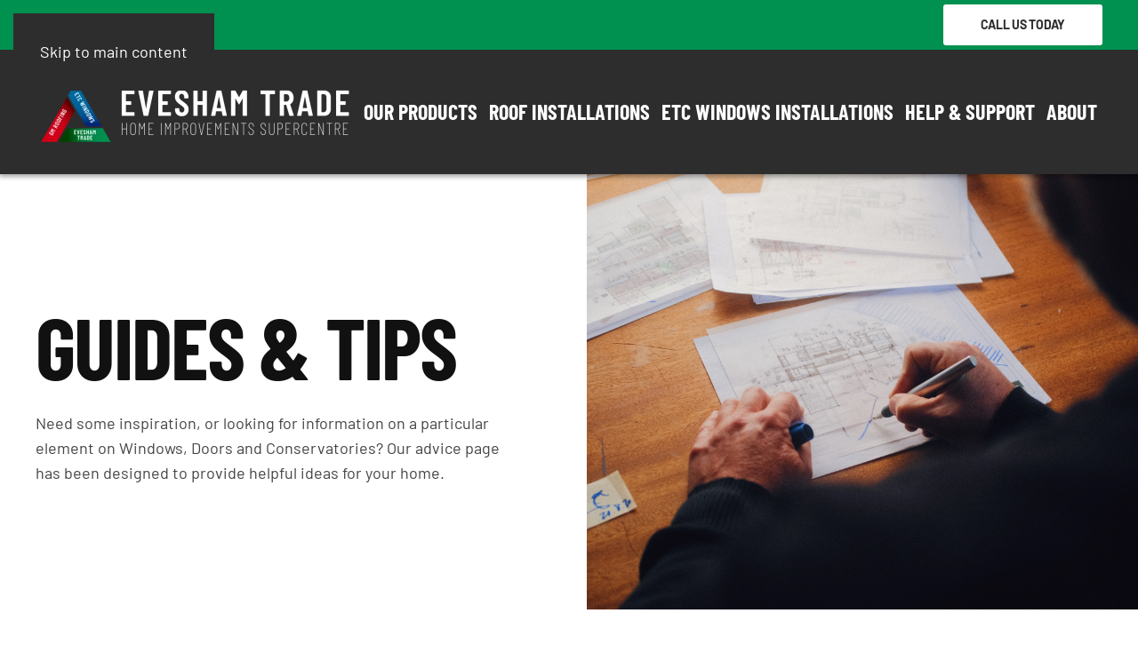

--- FILE ---
content_type: text/html; charset=utf-8
request_url: https://www.etc.team/guides-tips/
body_size: 12305
content:
<!DOCTYPE html>
<html lang="en-gb" dir="ltr">
    <head>
<script class="4SEO_analytics_rule_4" >
        (function(w,d,s,l,i){w[l]=w[l]||[];w[l].push({'gtm.start':new Date().getTime(),event:'gtm.js'});var f=d.getElementsByTagName(s)[0],j=d.createElement(s),dl=l!='dataLayer'?'&l='+l:'';j.async=true;j.src='https://www.googletagmanager.com/gtm.js?id='+i+dl;f.parentNode.insertBefore(j,f);})(window,document,'script','dataLayer','GTM-WZ3QPND');
</script>

        <meta name="viewport" content="width=device-width, initial-scale=1">
        <link rel="icon" href="/images/images/logo/favicon.png" sizes="any">
                <link rel="apple-touch-icon" href="/images/images/logo/apple-touch-icon.png">
        <meta charset="utf-8">
	<meta name="description" content="Need some inspiration, or looking for information on a particular element on Windows, Doors and Conservatories? Our advice page has been designed to provide helpful ideas for your home.">
	<meta name="generator" content="MYOB">
	<title>Guides &amp; Tips</title>
<link href="/media/vendor/joomla-custom-elements/css/joomla-alert.min.css?0.4.1" rel="stylesheet">
	<link href="/media/system/css/joomla-fontawesome.min.css?4.5.32" rel="preload" as="style" onload="this.onload=null;this.rel='stylesheet'">
	<link href="/templates/yootheme/css/theme.9.css?1767888796" rel="stylesheet">
<script type="application/json" class="joomla-script-options new">{"joomla.jtext":{"ERROR":"Error","MESSAGE":"Message","NOTICE":"Notice","WARNING":"Warning","JCLOSE":"Close","JOK":"OK","JOPEN":"Open"},"system.paths":{"root":"","rootFull":"https:\/\/www.etc.team\/","base":"","baseFull":"https:\/\/www.etc.team\/"},"csrf.token":"01322363074d496e331e22cebf7782ee","plg_system_schedulerunner":{"interval":300}}</script>
	<script src="/media/system/js/core.min.js?a3d8f8"></script>
	<script src="/media/system/js/messages.min.js?9a4811" type="module"></script>
	<script src="/media/plg_system_schedulerunner/js/run-schedule.min.js?229d3b" type="module"></script>
	<script src="/templates/yootheme/vendor/assets/uikit/dist/js/uikit.min.js?4.5.32"></script>
	<script src="/templates/yootheme/vendor/assets/uikit/dist/js/uikit-icons-framerate.min.js?4.5.32"></script>
	<script src="/templates/yootheme/js/theme.js?4.5.32"></script>
	<script>window.yootheme ||= {}; var $theme = yootheme.theme = {"i18n":{"close":{"label":"Close"},"totop":{"label":"Back to top"},"marker":{"label":"Open"},"navbarToggleIcon":{"label":"Open Menu"},"paginationPrevious":{"label":"Previous page"},"paginationNext":{"label":"Next Page"},"searchIcon":{"toggle":"Open Search","submit":"Submit Search"},"slider":{"next":"Next slide","previous":"Previous slide","slideX":"Slide %s","slideLabel":"%s of %s"},"slideshow":{"next":"Next slide","previous":"Previous slide","slideX":"Slide %s","slideLabel":"%s of %s"},"lightboxPanel":{"next":"Next slide","previous":"Previous slide","slideLabel":"%s of %s","close":"Close"}}};</script>
	<script data-preview="diff">UIkit.icon.add({"fa6-brands--x-twitter":"<svg xmlns=\"http:\/\/www.w3.org\/2000\/svg\" viewBox=\"0 0 512 512\" width=\"20\" height=\"20\"><path d=\"M389.2 48h70.6L305.6 224.2 487 464H345L233.7 318.6 106.5 464H35.8l164.9-188.5L26.8 48h145.6l100.5 132.9L389.2 48zm-24.8 373.8h39.1L151.1 88h-42l255.3 333.8z\"\/><\/svg>"})</script>
	<meta property="og:locale" content="en_GB" class="4SEO_ogp_tag">
	<meta property="og:url" content="https://www.etc.team/guides-tips/" class="4SEO_ogp_tag">
	<meta property="og:site_name" content="Evesham Trade Centre" class="4SEO_ogp_tag">
	<meta property="og:type" content="article" class="4SEO_ogp_tag">
	<meta property="og:title" content="Guides & Tips" class="4SEO_ogp_tag">
	<meta property="og:description" content="Need some inspiration, or looking for information on a particular element on Windows, Doors and Conservatories? Our advice page has been designed to provide helpful ideas for your home." class="4SEO_ogp_tag">
	<meta property="fb:app_id" content="966242223397117" class="4SEO_ogp_tag">
	<meta property="og:image" content="https://www.etc.team/templates/yootheme/cache/e9/guardian-roof-e93f307c.jpeg" class="4SEO_ogp_tag">
	<meta property="og:image:width" content="380" class="4SEO_ogp_tag">
	<meta property="og:image:height" content="255" class="4SEO_ogp_tag">
	<meta property="og:image:secure_url" content="https://www.etc.team/templates/yootheme/cache/e9/guardian-roof-e93f307c.jpeg" class="4SEO_ogp_tag">
	<meta name="twitter:card" content="summary" class="4SEO_tcards_tag">
	<meta name="twitter:url" content="https://www.etc.team/guides-tips/" class="4SEO_tcards_tag">
	<meta name="twitter:title" content="Guides & Tips" class="4SEO_tcards_tag">
	<meta name="twitter:description" content="Need some inspiration, or looking for information on a particular element on Windows, Doors and Conservatories? Our advice page has been designed to provide helpful ideas for your home." class="4SEO_tcards_tag">
	<meta name="twitter:image" content="https://www.etc.team/templates/yootheme/cache/e9/guardian-roof-e93f307c.jpeg" class="4SEO_tcards_tag">
	<link rel="canonical" href="https://www.etc.team/guides-tips/" class="4SEO_auto_canonical">

    
<!-- 4SEO: rule #2039 -->
<script>
(function() {
    // Function to extract gclid from URL and store it in localStorage
    function extractAndStoreGCLID() {
        var urlParams = new URLSearchParams(window.location.search);
        var gclid = urlParams.get('gclid');
        if (gclid) {
            localStorage.setItem('gclid', gclid);
        }
    }

    // Execute the function on script load
    extractAndStoreGCLID();
})();
</script>
<!-- /4SEO -->

<script class="4SEO_analytics_rule_113" >
    !function(f,b,e,v,n,t,s)
    {if(f.fbq)return;n=f.fbq=function(){n.callMethod?
        n.callMethod.apply(n,arguments):n.queue.push(arguments)};
        if(!f._fbq)f._fbq=n;n.push=n;n.loaded=!0;n.version='2.0';
        n.queue=[];t=b.createElement(e);t.async=!0;
        t.src=v;s=b.getElementsByTagName(e)[0];
        s.parentNode.insertBefore(t,s)}(window, document,'script',
        'https://connect.facebook.net/en_GB/fbevents.js');
    fbq('init', '1446670862405471');
    fbq('track', 'PageView');</script>
<noscript class="4SEO_analytics_rule_113"><img height="1" width="1" style="display:none" src="https://www.facebook.com/tr?id=1446670862405471&ev=PageView&noscript=1"/></noscript>

<script class="4SEO_analytics_rule_112" >
    !function(f,b,e,v,n,t,s)
    {if(f.fbq)return;n=f.fbq=function(){n.callMethod?
        n.callMethod.apply(n,arguments):n.queue.push(arguments)};
        if(!f._fbq)f._fbq=n;n.push=n;n.loaded=!0;n.version='2.0';
        n.queue=[];t=b.createElement(e);t.async=!0;
        t.src=v;s=b.getElementsByTagName(e)[0];
        s.parentNode.insertBefore(t,s)}(window, document,'script',
        'https://connect.facebook.net/en_GB/fbevents.js');
    fbq('init', '1350892069054713');
    fbq('track', 'PageView');</script>
<noscript class="4SEO_analytics_rule_112"><img height="1" width="1" style="display:none" src="https://www.facebook.com/tr?id=1350892069054713&ev=PageView&noscript=1"/></noscript>

<script class="4SEO_analytics_rule_111" >
    !function(f,b,e,v,n,t,s)
    {if(f.fbq)return;n=f.fbq=function(){n.callMethod?
        n.callMethod.apply(n,arguments):n.queue.push(arguments)};
        if(!f._fbq)f._fbq=n;n.push=n;n.loaded=!0;n.version='2.0';
        n.queue=[];t=b.createElement(e);t.async=!0;
        t.src=v;s=b.getElementsByTagName(e)[0];
        s.parentNode.insertBefore(t,s)}(window, document,'script',
        'https://connect.facebook.net/en_GB/fbevents.js');
    fbq('init', '612862357519001');
    fbq('track', 'PageView');</script>
<noscript class="4SEO_analytics_rule_111"><img height="1" width="1" style="display:none" src="https://www.facebook.com/tr?id=612862357519001&ev=PageView&noscript=1"/></noscript>
	<meta name="robots" content="max-snippet:-1, max-image-preview:large, max-video-preview:-1" class="4SEO_robots_tag">
	<script type="application/ld+json" class="4SEO_structured_data_breadcrumb">{
    "@context": "http://schema.org",
    "@type": "BreadcrumbList",
    "itemListElement": [
        {
            "@type": "listItem",
            "position": 1,
            "name": "Home",
            "item": "https://www.etc.team/"
        },
        {
            "@type": "listItem",
            "position": 2,
            "name": "Guides & Tips",
            "item": "https://www.etc.team/guides-tips/"
        }
    ]
}</script></head>
    <body class="">
<noscript class="4SEO_analytics_rule_4"><iframe src="https://www.googletagmanager.com/ns.html?id=GTM-WZ3QPND" height="0" width="0" style="display:none;visibility:hidden"></iframe></noscript>


        <div class="uk-hidden-visually uk-notification uk-notification-top-left uk-width-auto">
            <div class="uk-notification-message">
                <a href="#tm-main" class="uk-link-reset">Skip to main content</a>
            </div>
        </div>

        
        
        <div class="tm-page">

                        


<header class="tm-header-mobile uk-hidden@m">


    
        <div class="uk-navbar-container">

            <div class="uk-container uk-container-expand">
                <nav class="uk-navbar" uk-navbar="{&quot;align&quot;:&quot;left&quot;,&quot;container&quot;:&quot;.tm-header-mobile&quot;,&quot;boundary&quot;:&quot;.tm-header-mobile .uk-navbar-container&quot;}">

                                        <div class="uk-navbar-left ">

                        
                                                    <a uk-toggle href="#tm-dialog-mobile" class="uk-navbar-toggle">

        
        <div uk-navbar-toggle-icon></div>

        
    </a>
                        
                        
                    </div>
                    
                                        <div class="uk-navbar-center">

                                                    <a href="https://www.etc.team/" aria-label="Back to home" class="uk-logo uk-navbar-item">
    <picture>
<source type="image/webp" srcset="/templates/yootheme/cache/06/logo-triangle-066d519f.webp 90w, /templates/yootheme/cache/04/logo-triangle-041fea4d.webp 180w" sizes="(min-width: 90px) 90px">
<img alt="Evesham Trade Supercentre" loading="eager" src="/templates/yootheme/cache/f0/logo-triangle-f0a9faee.png" width="90" height="78">
</picture></a>
                        
                        
                    </div>
                    
                    
                </nav>
            </div>

        </div>

    



    
        <div id="tm-dialog-mobile" class="uk-modal uk-modal-full" uk-modal>
        <div class="uk-modal-dialog uk-flex">

                        <button class="uk-modal-close-full uk-close-large" type="button" uk-close uk-toggle="cls: uk-modal-close-full uk-close-large uk-modal-close-default; mode: media; media: @s"></button>
            
            <div class="uk-modal-body uk-padding-large uk-margin-auto uk-flex uk-flex-column uk-box-sizing-content uk-width-auto@s" uk-height-viewport uk-toggle="{&quot;cls&quot;:&quot;uk-padding-large&quot;,&quot;mode&quot;:&quot;media&quot;,&quot;media&quot;:&quot;@s&quot;}">

                                <div class="uk-margin-auto-vertical">
                    
<div class="uk-grid uk-child-width-1-1" uk-grid>    <div>
<div class="uk-panel" id="module-133">

    
    
<ul class="uk-nav uk-nav-default uk-nav-accordion" uk-nav="targets: &gt; .js-accordion">
    
	<li class="item-157 js-accordion uk-parent"><a href>Our Products <span uk-nav-parent-icon></span></a>
	<ul class="uk-nav-sub">

		<li class="item-952"><a href="/products/our-products">Our Trade Centres</a></li>
		<li class="item-953"><a href="/delivery">Delivery</a></li>
		<li class="item-954 uk-nav-divider"></li>
		<li class="item-227"><a href="/products/upvc-windows">Windows</a></li>
		<li class="item-426"><a href="/products/alu-space-internal-doors">Alu-Space Internal Doors</a></li>
		<li class="item-158"><a href="/products/upvc-doors">Doors</a></li>
		<li class="item-166"><a href="/products/planitherm-glazing">Glazing</a></li>
		<li class="item-175"><a href="/products/victorian-conservatories">Conservatories</a></li>
		<li class="item-121"><a href="/products/epdm-rubber-roofs">EPDM Ruber Roofing</a></li>
		<li class="item-182"><a href="/products/silicones">Ancillary Products</a></li>
		<li class="item-148"><a href="/products/fascias-guttering">Fascias &amp; Guttering</a></li>
		<li class="item-181"><a href="/products/guardian-roofs">Guardian Roofs</a></li>
		<li class="item-149"><a href="/products/skypod-velux">Skypod &amp; Velux</a></li>
		<li class="item-1007"><a href="/products/origin-doors/">Origin Doors</a></li>
		<li class="item-1008"><a href="/products/origin-windows/">Origin Windows</a></li></ul></li>
	<li class="item-749 js-accordion uk-parent"><a href>Roof Installations <span uk-nav-parent-icon></span></a>
	<ul class="uk-nav-sub">

		<li class="item-191"><a href="/gm-roofing">GM Roofing</a></li>
		<li class="item-750 uk-nav-divider"></li>
		<li class="item-221"><a href="/gm-roofing/epdm-rubber-roofs">EPDM Rubber Roofs</a></li>
		<li class="item-222"><a href="/gm-roofing/tiled-roofs">Tiled Roofs</a></li>
		<li class="item-224"><a href="/gm-roofing/skypod-velux">Skypod &amp; Velux</a></li>
		<li class="item-226"><a href="/gm-roofing/traditional-roofing">Traditional Roofing</a></li>
		<li class="item-289"><a href="/gm-roofing/guardian-roofs">Guardian Roofs</a></li>
		<li class="item-730 uk-nav-divider"></li>
		<li class="item-225"><a href="/gm-roofing/remedial-roof-repairs">Remedial Roof Repairs</a></li>
		<li class="item-223"><a href="/gm-roofing/fascias-guttering">Fascias &amp; Guttering</a></li>
		<li class="item-916 uk-nav-divider"></li>
		<li class="item-915"><a href="/commercial-roofing">Commercial Roofing</a></li></ul></li>
	<li class="item-190 js-accordion uk-parent"><a href>ETC Windows Installations <span uk-nav-parent-icon></span></a>
	<ul class="uk-nav-sub">

		<li class="item-774"><a href="/etc-windows/">ETC Windows</a></li>
		<li class="item-776 uk-nav-divider"></li>
		<li class="item-120"><a href="/etc-windows/upvc-windows">Windows</a></li>
		<li class="item-196"><a href="/etc-windows/upvc-doors">Doors</a></li>
		<li class="item-204"><a href="/etc-windows/planitherm-glazing">Glazing</a></li>
		<li class="item-213"><a href="/etc-windows/victorian-conservatories">Conservatories</a></li>
		<li class="item-219"><a href="/gm-roofing/guardian-roofs">Guardian Roofs</a></li></ul></li>
	<li class="item-192 js-accordion uk-parent"><a href>Help &amp; Support <span uk-nav-parent-icon></span></a>
	<ul class="uk-nav-sub">

		<li class="item-193"><a href="/guides-tips/">Guides &amp; Tips</a></li>
		<li class="item-290"><a href="/order-forms">Order Forms</a></li>
		<li class="item-194"><a href="/faqs">FAQs</a></li>
		<li class="item-413"><a href="/recruitment">Recruitment</a></li>
		<li class="item-458"><a href="/giving-back/">Giving Back</a></li></ul></li>
	<li class="item-485 js-accordion uk-parent"><a href>About <span uk-nav-parent-icon></span></a>
	<ul class="uk-nav-sub">

		<li class="item-710"><a href="/portfolio/">Our Portfolio</a></li>
		<li class="item-264"><a href="/about">About</a></li>
		<li class="item-291"><a href="/partners/">Strategic Partners</a></li>
		<li class="item-540"><a href="/locations/">Locations</a></li>
		<li class="item-195"><a href="/contact">Contact</a></li>
		<li class="item-801"><a href="/accreditations/">Accreditations</a></li></ul></li></ul>

</div>
</div>    <div>
<div class="uk-panel" id="module-tm-4">

    
    <ul class="uk-grid uk-flex-inline uk-flex-middle uk-flex-nowrap uk-grid-small">                    <li><a href="https://www.facebook.com/tradesupercentre" class="uk-preserve-width uk-icon-link" rel="noreferrer" target="_blank"><span uk-icon="icon: facebook;"></span></a></li>
                    <li><a href="https://www.instagram.com/eveshamtradesupercentre/" class="uk-preserve-width uk-icon-link" rel="noreferrer" target="_blank"><span uk-icon="icon: instagram;"></span></a></li>
                    <li><a href="https://www.linkedin.com/company/evesham-trade-centre/" class="uk-preserve-width uk-icon-link" rel="noreferrer" target="_blank"><span uk-icon="icon: linkedin;"></span></a></li>
                    <li><a href="https://twitter.com/EveshamTrade" class="uk-preserve-width uk-icon-link" rel="noreferrer" target="_blank"><span uk-icon="icon: twitter;"></span></a></li>
            </ul>
</div>
</div></div>
                </div>
                
                
            </div>

        </div>
    </div>
    
    

</header>


<div class="tm-toolbar tm-toolbar-default uk-visible@m">
    <div class="uk-container uk-flex uk-flex-middle uk-container-expand">

                <div>
            <div class="uk-grid-medium uk-child-width-auto uk-flex-middle" uk-grid="margin: uk-margin-small-top">

                                <div>
<div class="uk-panel" id="module-tm-3">

    
    <ul class="uk-grid uk-flex-inline uk-flex-middle uk-flex-nowrap uk-grid-small">                    <li><a href="https://www.facebook.com/tradesupercentre" class="uk-preserve-width uk-icon-link" rel="noreferrer" target="_blank"><span uk-icon="icon: facebook;"></span></a></li>
                    <li><a href="https://www.instagram.com/eveshamtradesupercentre/" class="uk-preserve-width uk-icon-link" rel="noreferrer" target="_blank"><span uk-icon="icon: instagram;"></span></a></li>
                    <li><a href="https://www.linkedin.com/company/evesham-trade-centre/" class="uk-preserve-width uk-icon-link" rel="noreferrer" target="_blank"><span uk-icon="icon: linkedin;"></span></a></li>
                    <li><a href="https://twitter.com/EveshamTrade" class="uk-preserve-width uk-icon-link" rel="noreferrer" target="_blank"><span uk-icon="icon: fa6-brands--x-twitter;"></span></a></li>
            </ul>
</div>
</div>
                
                
            </div>
        </div>
        
                <div class="uk-margin-auto-left">
            <div class="uk-grid-medium uk-child-width-auto uk-flex-middle" uk-grid="margin: uk-margin-small-top">
                <div>
<div class="uk-panel" id="module-menu-toolbar-right">

    
    
<ul class="uk-subnav" uk-dropnav="{&quot;boundary&quot;:&quot;false&quot;,&quot;container&quot;:&quot;body&quot;}">
    
	<li class="item-292"><a href="/contact" class="uk-button uk-button-secondary ww-toolbar-button">Call Us Today</a></li></ul>

</div>
</div>
            </div>
        </div>
        
    </div>
</div>

<header class="tm-header uk-visible@m">



    
        <div class="uk-navbar-container">

            <div class="uk-container uk-container-expand">
                <nav class="uk-navbar uk-navbar-justify" uk-navbar="{&quot;align&quot;:&quot;left&quot;,&quot;container&quot;:&quot;.tm-header&quot;,&quot;boundary&quot;:&quot;.tm-header .uk-navbar-container&quot;}">

                                        <div class="uk-navbar-left ">

                                                    <a href="https://www.etc.team/" aria-label="Back to home" class="uk-logo uk-navbar-item">
    <picture>
<source type="image/webp" srcset="/templates/yootheme/cache/f9/ETC-TEMPLOGO-WHITE-f9c4970c.webp 350w, /templates/yootheme/cache/e4/ETC-TEMPLOGO-WHITE-e4399dc7.webp 700w" sizes="(min-width: 350px) 350px">
<img alt="Evesham Trade Supercentre" loading="eager" src="/templates/yootheme/cache/98/ETC-TEMPLOGO-WHITE-98c45fbc.png" width="350" height="68">
</picture></a>
                        
                                                    
<ul class="uk-navbar-nav" id="module-1">
    
	<li class="item-157 uk-parent"><a role="button">Our Products</a>
	<div class="uk-drop uk-navbar-dropdown" mode="hover" pos="bottom-left" style="width: 800px;"><style class="uk-margin-remove-adjacent">#menu-item-157\#0{font-size: 22px; font-family: 'Barlow Condensed'; font-weight: 700; letter-spacing: -0.02em; color: white;}#menu-item-157\#0 .el-link:hover{color: #009050 !important;}#menu-item-157\#1{font-size: 22px; font-family: 'Barlow Condensed'; font-weight: 700; letter-spacing: -0.02em; color: white;}#menu-item-157\#1 .el-link:hover{color: #009050 !important;}#menu-item-157\#2 .el-title{font-size: 22px; font-family: 'Barlow Condensed'; font-weight: 700; letter-spacing: -0.02em; color: white;}#menu-item-157\#2:hover .el-title{color: #009050 !important;}#menu-item-157\#3 .el-title{font-size: 22px; font-family: 'Barlow Condensed'; font-weight: 700; letter-spacing: -0.02em; color: white;}#menu-item-157\#3:hover .el-title{color: #009050 !important;}#menu-item-157\#4 .el-link{font-size: 22px; font-family: 'Barlow Condensed'; font-weight: 700; letter-spacing: -0.02em; color: white;}#menu-item-157\#4 .el-link:hover{color: #009050 !important;}</style><div class="uk-grid tm-grid-expand uk-grid-divider uk-grid-margin" uk-grid>
<div class="uk-width-1-3@m">
    
        
            
            
            
                
                    
<div id="menu-item-157#0">        <a class="el-link uk-link-reset" href="https://www.etc.team/products/our-products">Our Trade Centres</a>    </div>
<div id="menu-item-157#1">        <a class="el-link uk-link-reset" href="/delivery">Delivery</a>    </div><hr>
<div class="uk-margin-small" id="menu-item-157#2">
        <a class="uk-display-block uk-panel uk-link-toggle" href="/products/origin-doors/">    
                <div class="uk-grid-column-small uk-flex-middle" uk-grid>        
                        <div class="uk-width-auto@m">            
                                

    
                <picture>
<source type="image/webp" srcset="/templates/yootheme/cache/b0/origin-logo-b04653ef.webp 47w, /templates/yootheme/cache/3b/origin-logo-3be23d46.webp 94w" sizes="(min-width: 47px) 47px">
<img src="/templates/yootheme/cache/38/origin-logo-38fce74a.png" width="47" height="22" alt loading="lazy" class="el-image">
</picture>        
        
    
                
                        </div>            
                        <div class="uk-width-expand uk-margin-remove-first-child">            
                
                
                    

        
                <div class="el-title uk-margin-top uk-margin-remove-bottom">                        Origin Doors                    </div>        
        
    
        
        
        
        
        

                
                
                        </div>            
                </div>        
        </a>    
</div>
<div class="uk-margin-small uk-margin-remove-top" id="menu-item-157#3">
        <a class="uk-display-block uk-panel uk-link-toggle" href="/products/origin-windows/">    
                <div class="uk-grid-column-small uk-flex-middle" uk-grid>        
                        <div class="uk-width-auto@m">            
                                

    
                <picture>
<source type="image/webp" srcset="/templates/yootheme/cache/b0/origin-logo-b04653ef.webp 47w, /templates/yootheme/cache/3b/origin-logo-3be23d46.webp 94w" sizes="(min-width: 47px) 47px">
<img src="/templates/yootheme/cache/38/origin-logo-38fce74a.png" width="47" height="22" alt loading="lazy" class="el-image">
</picture>        
        
    
                
                        </div>            
                        <div class="uk-width-expand uk-margin-remove-first-child">            
                
                
                    

        
                <div class="el-title uk-margin-top uk-margin-remove-bottom">                        Origin Windows                    </div>        
        
    
        
        
        
        
        

                
                
                        </div>            
                </div>        
        </a>    
</div>
                
            
        
    
</div>
<div class="uk-width-2-3@m">
    
        
            
            
            
                
                    
<ul class="uk-list uk-column-1-2@m" id="menu-item-157#4">
    
    
                <li class="el-item">            <div class="el-content uk-panel"><a href="/products/upvc-windows" class="el-link uk-margin-remove-last-child">Windows</a></div>        </li>                <li class="el-item">            <div class="el-content uk-panel"><a href="/products/alu-space-internal-doors" class="el-link uk-margin-remove-last-child">Alu-Space Internal Doors</a></div>        </li>                <li class="el-item">            <div class="el-content uk-panel"><a href="/products/upvc-doors" class="el-link uk-margin-remove-last-child">Doors</a></div>        </li>                <li class="el-item">            <div class="el-content uk-panel"><a href="/products/planitherm-glazing" class="el-link uk-margin-remove-last-child">Glazing</a></div>        </li>                <li class="el-item">            <div class="el-content uk-panel"><a href="/products/victorian-conservatories" class="el-link uk-margin-remove-last-child">Conservatories</a></div>        </li>                <li class="el-item">            <div class="el-content uk-panel"><a href="/products/silicones" class="el-link uk-margin-remove-last-child">Ancillary Products</a></div>        </li>                <li class="el-item">            <div class="el-content uk-panel"><a href="/products/fascias-guttering" class="el-link uk-margin-remove-last-child">Fascias &amp; Guttering</a></div>        </li>                <li class="el-item">            <div class="el-content uk-panel"><a href="/products/guardian-roofs" class="el-link uk-margin-remove-last-child">Guardian Roofs</a></div>        </li>                <li class="el-item">            <div class="el-content uk-panel"><a href="/products/skypod-velux" class="el-link uk-margin-remove-last-child">Skypod &amp; Velux</a></div>        </li>        
    
    
</ul>
                
            
        
    
</div></div></div></li>
	<li class="item-749 uk-parent"><a role="button">Roof Installations</a>
	<div class="uk-drop uk-navbar-dropdown" mode="hover" pos="bottom-left"><div><ul class="uk-nav uk-navbar-dropdown-nav">

		<li class="item-191"><a href="/gm-roofing">GM Roofing</a></li>
		<li class="item-750 uk-nav-divider"></li>
		<li class="item-221"><a href="/gm-roofing/epdm-rubber-roofs">EPDM Rubber Roofs</a></li>
		<li class="item-222"><a href="/gm-roofing/tiled-roofs">Tiled Roofs</a></li>
		<li class="item-224"><a href="/gm-roofing/skypod-velux">Skypod &amp; Velux</a></li>
		<li class="item-226"><a href="/gm-roofing/traditional-roofing">Traditional Roofing</a></li>
		<li class="item-289"><a href="/gm-roofing/guardian-roofs">Guardian Roofs</a></li>
		<li class="item-730 uk-nav-divider"></li>
		<li class="item-225"><a href="/gm-roofing/remedial-roof-repairs">Remedial Roof Repairs</a></li>
		<li class="item-223"><a href="/gm-roofing/fascias-guttering">Fascias &amp; Guttering</a></li>
		<li class="item-916 uk-nav-divider"></li>
		<li class="item-915"><a href="/commercial-roofing">Commercial Roofing</a></li></ul></div></div></li>
	<li class="item-190 uk-parent"><a role="button">ETC Windows Installations</a>
	<div class="uk-drop uk-navbar-dropdown" mode="hover" pos="bottom-left"><div><ul class="uk-nav uk-navbar-dropdown-nav">

		<li class="item-774"><a href="/etc-windows/">ETC Windows</a></li>
		<li class="item-776 uk-nav-divider"></li>
		<li class="item-120"><a href="/etc-windows/upvc-windows">Windows</a></li>
		<li class="item-196"><a href="/etc-windows/upvc-doors">Doors</a></li>
		<li class="item-204"><a href="/etc-windows/planitherm-glazing">Glazing</a></li>
		<li class="item-213"><a href="/etc-windows/victorian-conservatories">Conservatories</a></li>
		<li class="item-219"><a href="/gm-roofing/guardian-roofs">Guardian Roofs</a></li></ul></div></div></li>
	<li class="item-192 uk-parent"><a role="button">Help &amp; Support</a>
	<div class="uk-drop uk-navbar-dropdown" mode="hover" pos="bottom-left"><div><ul class="uk-nav uk-navbar-dropdown-nav">

		<li class="item-193"><a href="/guides-tips/">Guides &amp; Tips</a></li>
		<li class="item-290"><a href="/order-forms">Order Forms</a></li>
		<li class="item-194"><a href="/faqs">FAQs</a></li>
		<li class="item-413"><a href="/recruitment">Recruitment</a></li>
		<li class="item-458"><a href="/giving-back/">Giving Back</a></li></ul></div></div></li>
	<li class="item-485 uk-parent"><a role="button">About</a>
	<div class="uk-drop uk-navbar-dropdown" mode="hover" pos="bottom-left"><div><ul class="uk-nav uk-navbar-dropdown-nav">

		<li class="item-710"><a href="/portfolio/">Our Portfolio</a></li>
		<li class="item-264"><a href="/about">About</a></li>
		<li class="item-291"><a href="/partners/">Strategic Partners</a></li>
		<li class="item-540"><a href="/locations/">Locations</a></li>
		<li class="item-195"><a href="/contact">Contact</a></li>
		<li class="item-801"><a href="/accreditations/">Accreditations</a></li></ul></div></div></li></ul>

                        
                                                    
                        
                    </div>
                    
                    
                    
                </nav>
            </div>

        </div>

    







</header>

            
            

            <main id="tm-main" >

                
                <div id="system-message-container" aria-live="polite"></div>

                <!-- Builder #template-AXpV2MQ1 -->
<div class="uk-section-default uk-section uk-padding-remove-vertical">
    
        
        
        
            
                
                    <div class="uk-grid tm-grid-expand uk-grid-margin" uk-grid>
<div class="uk-grid-item-match uk-width-1-2@m">
        <div class="uk-tile-default uk-tile  uk-tile-large">    
        
            
            
            
                
                    
<div class="uk-panel uk-margin-remove-first-child uk-margin uk-width-xlarge uk-margin-auto-left@m">
    
        
            
                
            
            
                                                
                
                    

        
                <h1 class="el-title uk-heading-large uk-margin-top uk-margin-remove-bottom">                        Guides & Tips                    </h1>        
        
    
        
        
                <div class="el-content uk-panel uk-margin-top"><p>Need some inspiration, or looking for information on a particular element on Windows, Doors and Conservatories? Our advice page has been designed to provide helpful ideas for your home.</p></div>        
        
        

                
                
            
        
    
</div>
                
            
        
        </div>    
</div>
<div class="uk-grid-item-match uk-width-1-2@m">
        <div class="uk-flex">    
                <div data-src="/images/yootheme/photo-1598368195835-91e67f80c9d7.jpg" data-sources="[{&quot;type&quot;:&quot;image\/webp&quot;,&quot;srcset&quot;:&quot;\/templates\/yootheme\/cache\/12\/photo-1598368195835-91e67f80c9d7-12a64294.webp 3996w&quot;,&quot;sizes&quot;:&quot;(max-aspect-ratio: 3996\/6000) 67vh&quot;}]" uk-img class="uk-background-norepeat uk-background-cover uk-background-center-center uk-background-image@m uk-tile uk-width-1-1 uk-padding-remove">        
            
            
            
                
                    
                
            
                </div>        
        </div>    
</div></div>
                
            
        
    
</div>
<div class="uk-section-default uk-section">
    
        
        
        
            
                                <div class="uk-container">                
                    <div class="uk-grid tm-grid-expand uk-child-width-1-1 uk-grid-margin">
<div class="uk-width-1-1">
    
        
            
            
            
                
                    
<div class="uk-text-center">
    <ul class="uk-margin-remove-bottom uk-subnav  uk-subnav-divider uk-flex-center" uk-margin>        <li class="el-item ">
    <a class="el-link" href="/guides-tips/">All</a></li>
        <li class="el-item ">
    <a class="el-link" href="/guides-tips/conservatories">Conservatories</a></li>
        <li class="el-item ">
    <a class="el-link" href="/guides-tips/doors">Doors</a></li>
        <li class="el-item ">
    <a class="el-link" href="/guides-tips/glazing">Glazing</a></li>
        <li class="el-item ">
    <a class="el-link" href="/guides-tips/roofing">Roofing</a></li>
        <li class="el-item ">
    <a class="el-link" href="/guides-tips/windows">Windows</a></li>
        </ul>
</div>
<div class="uk-margin-large">
    
        <div class="uk-grid uk-child-width-1-1 uk-child-width-1-2@s uk-child-width-1-3@m uk-grid-column-medium uk-grid-match" uk-grid>                <div>
<div class="el-item uk-card uk-card-default uk-card-small">
    
        
            
                
            
            
                                <div class="uk-card-media-top"><a href="/guides-tips/guardian-roofing-explained">

        <div class="uk-inline-clip uk-transition-toggle">    
                <picture>
<source type="image/webp" srcset="/templates/yootheme/cache/a0/guardian-roof-a0682d43.webp 380w, /templates/yootheme/cache/89/guardian-roof-89de23f7.webp 760w" sizes="(min-width: 380px) 380px">
<img src="/templates/yootheme/cache/e9/guardian-roof-e93f307c.jpeg" width="380" height="255" alt loading="lazy" class="el-image uk-transition-scale-down uk-transition-opaque">
</picture>        
        
        </div>    
</a></div>                
                                <div class="uk-card-body uk-margin-remove-first-child">                
                    

                <div class="el-meta uk-h6 uk-text-primary uk-margin-top uk-margin-remove-bottom">19th December 2025</div>        
                <h2 class="el-title uk-h4 uk-link-reset uk-margin-small-top uk-margin-remove-bottom">                        <a href="/guides-tips/guardian-roofing-explained">Guardian Roofing Explained</a>                    </h2>        
        
    
        
        
        
        
        

                                </div>                
                
            
        
    
</div></div>
                <div>
<div class="el-item uk-card uk-card-default uk-card-small">
    
        
            
                
            
            
                                <div class="uk-card-media-top"><a href="/guides-tips/epdm-rubber-roofing-benefits">

        <div class="uk-inline-clip uk-transition-toggle">    
                <picture>
<source type="image/webp" srcset="/templates/yootheme/cache/e4/10-e483ca02.webp 380w, /templates/yootheme/cache/ca/10-cace7974.webp 450w" sizes="(min-width: 380px) 380px">
<img src="/templates/yootheme/cache/9c/10-9cc9dae8.jpeg" width="380" height="255" alt loading="lazy" class="el-image uk-transition-scale-down uk-transition-opaque">
</picture>        
        
        </div>    
</a></div>                
                                <div class="uk-card-body uk-margin-remove-first-child">                
                    

                <div class="el-meta uk-h6 uk-text-primary uk-margin-top uk-margin-remove-bottom">5th December 2025</div>        
                <h2 class="el-title uk-h4 uk-link-reset uk-margin-small-top uk-margin-remove-bottom">                        <a href="/guides-tips/epdm-rubber-roofing-benefits">EPDM Rubber Roofing Benefits</a>                    </h2>        
        
    
        
        
        
        
        

                                </div>                
                
            
        
    
</div></div>
                <div>
<div class="el-item uk-card uk-card-default uk-card-small">
    
        
            
                
            
            
                                <div class="uk-card-media-top"><a href="/guides-tips/commercial-use-of-aluminium-windows">

        <div class="uk-inline-clip uk-transition-toggle">    
                <picture>
<source type="image/webp" srcset="/templates/yootheme/cache/6b/eyram-ds-IrmysGezsLs-unsplash-optimized-6b7f144b.webp 380w, /templates/yootheme/cache/42/eyram-ds-IrmysGezsLs-unsplash-optimized-42c91aff.webp 760w" sizes="(min-width: 380px) 380px">
<img src="/templates/yootheme/cache/35/eyram-ds-IrmysGezsLs-unsplash-optimized-359f343b.jpeg" width="380" height="255" alt loading="lazy" class="el-image uk-transition-scale-down uk-transition-opaque">
</picture>        
        
        </div>    
</a></div>                
                                <div class="uk-card-body uk-margin-remove-first-child">                
                    

                <div class="el-meta uk-h6 uk-text-primary uk-margin-top uk-margin-remove-bottom">25th November 2025</div>        
                <h2 class="el-title uk-h4 uk-link-reset uk-margin-small-top uk-margin-remove-bottom">                        <a href="/guides-tips/commercial-use-of-aluminium-windows">Commercial Use of Aluminium Windows</a>                    </h2>        
        
    
        
        
        
        
        

                                </div>                
                
            
        
    
</div></div>
                <div>
<div class="el-item uk-card uk-card-default uk-card-small">
    
        
            
                
            
            
                                <div class="uk-card-media-top"><a href="/guides-tips/winter-maintenance-tips-for-exterior-doors">

        <div class="uk-inline-clip uk-transition-toggle">    
                <picture>
<source type="image/webp" srcset="/templates/yootheme/cache/b0/jez-timms-jsIqshJGQ_4-unsplash-optimized-b0b688c3.webp 380w, /templates/yootheme/cache/99/jez-timms-jsIqshJGQ_4-unsplash-optimized-99008677.webp 760w" sizes="(min-width: 380px) 380px">
<img src="/templates/yootheme/cache/52/jez-timms-jsIqshJGQ_4-unsplash-optimized-52065e26.jpeg" width="380" height="255" alt loading="lazy" class="el-image uk-transition-scale-down uk-transition-opaque">
</picture>        
        
        </div>    
</a></div>                
                                <div class="uk-card-body uk-margin-remove-first-child">                
                    

                <div class="el-meta uk-h6 uk-text-primary uk-margin-top uk-margin-remove-bottom">10th November 2025</div>        
                <h2 class="el-title uk-h4 uk-link-reset uk-margin-small-top uk-margin-remove-bottom">                        <a href="/guides-tips/winter-maintenance-tips-for-exterior-doors">Winter Maintenance Tips for Exterior Doors</a>                    </h2>        
        
    
        
        
        
        
        

                                </div>                
                
            
        
    
</div></div>
                <div>
<div class="el-item uk-card uk-card-default uk-card-small">
    
        
            
                
            
            
                                <div class="uk-card-media-top"><a href="/guides-tips/buying-guide-aluminium-windows-vs-wooden-windows">

        <div class="uk-inline-clip uk-transition-toggle">    
                <picture>
<source type="image/webp" srcset="/templates/yootheme/cache/47/pexels-jan-van-der-wolf-11680885-31471766-475a69cd.webp 380w, /templates/yootheme/cache/6e/pexels-jan-van-der-wolf-11680885-31471766-6eec6779.webp 760w" sizes="(min-width: 380px) 380px">
<img src="/templates/yootheme/cache/92/pexels-jan-van-der-wolf-11680885-31471766-92d1ecb3.jpeg" width="380" height="255" alt loading="lazy" class="el-image uk-transition-scale-down uk-transition-opaque">
</picture>        
        
        </div>    
</a></div>                
                                <div class="uk-card-body uk-margin-remove-first-child">                
                    

                <div class="el-meta uk-h6 uk-text-primary uk-margin-top uk-margin-remove-bottom">29th October 2025</div>        
                <h2 class="el-title uk-h4 uk-link-reset uk-margin-small-top uk-margin-remove-bottom">                        <a href="/guides-tips/buying-guide-aluminium-windows-vs-wooden-windows">Buying guide: Aluminium Windows vs Wooden Windows</a>                    </h2>        
        
    
        
        
        
        
        

                                </div>                
                
            
        
    
</div></div>
                <div>
<div class="el-item uk-card uk-card-default uk-card-small">
    
        
            
                
            
            
                                <div class="uk-card-media-top"><a href="/guides-tips/composite-door-installation">

        <div class="uk-inline-clip uk-transition-toggle">    
                <picture>
<source type="image/webp" srcset="/templates/yootheme/cache/4d/peter-boccia-vQVWSCx8lbQ-unsplash-4df13633.webp 380w, /templates/yootheme/cache/64/peter-boccia-vQVWSCx8lbQ-unsplash-64473887.webp 760w" sizes="(min-width: 380px) 380px">
<img src="/templates/yootheme/cache/2f/peter-boccia-vQVWSCx8lbQ-unsplash-2f1d1ff0.jpeg" width="380" height="255" alt loading="lazy" class="el-image uk-transition-scale-down uk-transition-opaque">
</picture>        
        
        </div>    
</a></div>                
                                <div class="uk-card-body uk-margin-remove-first-child">                
                    

                <div class="el-meta uk-h6 uk-text-primary uk-margin-top uk-margin-remove-bottom">8th October 2025</div>        
                <h2 class="el-title uk-h4 uk-link-reset uk-margin-small-top uk-margin-remove-bottom">                        <a href="/guides-tips/composite-door-installation">Composite Door Installation</a>                    </h2>        
        
    
        
        
        
        
        

                                </div>                
                
            
        
    
</div></div>
                <div>
<div class="el-item uk-card uk-card-default uk-card-small">
    
        
            
                
            
            
                                <div class="uk-card-media-top"><a href="/guides-tips/flat-roof-vs-pitched-roof">

        <div class="uk-inline-clip uk-transition-toggle">    
                <picture>
<source type="image/webp" srcset="/templates/yootheme/cache/96/moralis-tsai-11-biT2uvD0-unsplash-96039b8d.webp 380w, /templates/yootheme/cache/bf/moralis-tsai-11-biT2uvD0-unsplash-bfb59539.webp 760w" sizes="(min-width: 380px) 380px">
<img src="/templates/yootheme/cache/eb/moralis-tsai-11-biT2uvD0-unsplash-ebfb9968.jpeg" width="380" height="255" alt loading="lazy" class="el-image uk-transition-scale-down uk-transition-opaque">
</picture>        
        
        </div>    
</a></div>                
                                <div class="uk-card-body uk-margin-remove-first-child">                
                    

                <div class="el-meta uk-h6 uk-text-primary uk-margin-top uk-margin-remove-bottom">26th September 2025</div>        
                <h2 class="el-title uk-h4 uk-link-reset uk-margin-small-top uk-margin-remove-bottom">                        <a href="/guides-tips/flat-roof-vs-pitched-roof">Flat Roof vs Pitched Roof</a>                    </h2>        
        
    
        
        
        
        
        

                                </div>                
                
            
        
    
</div></div>
                <div>
<div class="el-item uk-card uk-card-default uk-card-small">
    
        
            
                
            
            
                                <div class="uk-card-media-top"><a href="/guides-tips/maintaining-aluminium-windows">

        <div class="uk-inline-clip uk-transition-toggle">    
                <picture>
<source type="image/webp" srcset="/templates/yootheme/cache/3d/alexander-tsang-Gi7W_mXTPGA-unsplash-3d6090c4.webp 380w, /templates/yootheme/cache/14/alexander-tsang-Gi7W_mXTPGA-unsplash-14d69e70.webp 760w" sizes="(min-width: 380px) 380px">
<img src="/templates/yootheme/cache/09/alexander-tsang-Gi7W_mXTPGA-unsplash-09cbbaab.jpeg" width="380" height="255" alt loading="lazy" class="el-image uk-transition-scale-down uk-transition-opaque">
</picture>        
        
        </div>    
</a></div>                
                                <div class="uk-card-body uk-margin-remove-first-child">                
                    

                <div class="el-meta uk-h6 uk-text-primary uk-margin-top uk-margin-remove-bottom">5th September 2025</div>        
                <h2 class="el-title uk-h4 uk-link-reset uk-margin-small-top uk-margin-remove-bottom">                        <a href="/guides-tips/maintaining-aluminium-windows">Maintaining Aluminium Windows</a>                    </h2>        
        
    
        
        
        
        
        

                                </div>                
                
            
        
    
</div></div>
                <div>
<div class="el-item uk-card uk-card-default uk-card-small">
    
        
            
                
            
            
                                <div class="uk-card-media-top"><a href="/guides-tips/commercial-roof-leak-repair-guide">

        <div class="uk-inline-clip uk-transition-toggle">    
                <picture>
<source type="image/webp" srcset="/templates/yootheme/cache/85/pexels-cristian-rojas-8853521-853d5c01.webp 380w, /templates/yootheme/cache/ac/pexels-cristian-rojas-8853521-ac8b52b5.webp 760w" sizes="(min-width: 380px) 380px">
<img src="/templates/yootheme/cache/59/pexels-cristian-rojas-8853521-5905d1b8.jpeg" width="380" height="255" alt loading="lazy" class="el-image uk-transition-scale-down uk-transition-opaque">
</picture>        
        
        </div>    
</a></div>                
                                <div class="uk-card-body uk-margin-remove-first-child">                
                    

                <div class="el-meta uk-h6 uk-text-primary uk-margin-top uk-margin-remove-bottom">22nd August 2025</div>        
                <h2 class="el-title uk-h4 uk-link-reset uk-margin-small-top uk-margin-remove-bottom">                        <a href="/guides-tips/commercial-roof-leak-repair-guide">Commercial Roof Leak Repair: Fast Diagnosis & Reliable Fixes</a>                    </h2>        
        
    
        
        
        
        
        

                                </div>                
                
            
        
    
</div></div>
                </div>
    
</div>
<nav aria-label="Pagination" class="uk-text-center">
    <ul class="uk-pagination uk-margin-remove-bottom uk-flex-center" uk-margin>
    
                                    <li class="uk-active"><span aria-current="page">1</span></li>
                                                <li>
                                            <a href="/guides-tips/page-2">2</a>
                                    </li>
                                                <li>
                                            <a href="/guides-tips/page-3">3</a>
                                    </li>
                                                <li>
                                            <a href="/guides-tips/page-4">4</a>
                                    </li>
                                                <li class="uk-disabled"><span>&hellip;</span></li>
                                                <li>
                                            <a href="/guides-tips/page-7">7</a>
                                    </li>
                                                <li>
                                            <a href="/guides-tips/page-2" aria-label="Next">
                            <span uk-pagination-next></span>
                        </a>
                                    </li>
                    
    
    </ul>
</nav>
                
            
        
    
</div></div>
                                </div>                
            
        
    
</div>

                
            </main>

            <div id="module-102" class="builder"><!-- Builder #module-102 -->
<div class="uk-section-secondary uk-section uk-padding-remove-vertical">
    
        
        
        
            
                
                    <div class="uk-grid tm-grid-expand uk-grid-collapse" uk-grid>
<div class="uk-grid-item-match uk-width-2-3@m">
        <div class="uk-tile-primary uk-preserve-color uk-tile uk-flex uk-flex-middle">    
        
            
            
                        <div class="uk-panel uk-width-1-1">            
                
                    
<div class="uk-panel uk-margin-remove-first-child uk-margin uk-width-xlarge uk-margin-auto">
    
        
            
                
            
            
                                                
                
                    

        
                <h3 class="el-title uk-h1 uk-margin-top uk-margin-remove-bottom">                        Guides & Tips                    </h3>        
        
    
        
        
                <div class="el-content uk-panel uk-text-lead uk-margin-top"><p><span>We aim to provide our customers with an answer to any question. We promise to respond to customer enquiries with honesty and integrity, even if we do not provide the anticipated response. We will always offer solutions and suggestions if we are unable to assist. </span></p></div>        
        
                <div class="uk-margin-top"><a href="/guides-tips/" class="el-link uk-button uk-button-secondary">Check out our Guides</a></div>        

                
                
            
        
    
</div>
                
                        </div>            
        
        </div>    
</div>
<div class="uk-grid-item-match uk-width-1-3@m">
        <div class="uk-flex">    
                <div data-src="/images/yootheme/photo-1581464647113-0196a7dc232b.jpg" data-sources="[{&quot;type&quot;:&quot;image\/webp&quot;,&quot;srcset&quot;:&quot;\/templates\/yootheme\/cache\/9b\/photo-1581464647113-0196a7dc232b-9b218893.webp 7952w&quot;,&quot;sizes&quot;:&quot;(max-aspect-ratio: 7952\/5304) 150vh&quot;}]" uk-img class="uk-background-norepeat uk-background-cover uk-background-center-center uk-background-image@m uk-tile uk-width-1-1">        
            
            
            
                
                    
                
            
                </div>        
        </div>    
</div></div>
                
            
        
    
</div></div>

                        <footer>
                <!-- Builder #footer -->
<div class="uk-section-secondary uk-section" uk-scrollspy="target: [uk-scrollspy-class]; cls: uk-animation-fade; delay: false;">
    
        
        
        
            
                                <div class="uk-container uk-container-xlarge">                
                    <div class="uk-grid tm-grid-expand uk-grid-row-large uk-grid-margin-large" uk-grid>
<div class="uk-width-1-2@s uk-width-1-5@m">
    
        
            
            
            
                
                    
<h3 class="uk-h6 uk-text-primary uk-text-left" uk-scrollspy-class>        Products    </h3>
<ul class="uk-list uk-text-left" uk-scrollspy-class>
    
    
                <li class="el-item">            <div class="el-content uk-panel"><a href="/products/upvc-windows" class="el-link uk-link-text uk-margin-remove-last-child">Windows</a></div>        </li>                <li class="el-item">            <div class="el-content uk-panel"><a href="/products/upvc-doors" class="el-link uk-link-text uk-margin-remove-last-child">Doors</a></div>        </li>                <li class="el-item">            <div class="el-content uk-panel"><a href="/products/planitherm-glazing" class="el-link uk-link-text uk-margin-remove-last-child"><p>Glazing</p></a></div>        </li>                <li class="el-item">            <div class="el-content uk-panel"><a href="/products/victorian-conservatories" class="el-link uk-link-text uk-margin-remove-last-child">Conservatories</a></div>        </li>                <li class="el-item">            <div class="el-content uk-panel"><a href="/products/epdm-rubber-roofs" class="el-link uk-link-text uk-margin-remove-last-child">Roofing</a></div>        </li>                <li class="el-item">            <div class="el-content uk-panel"><a href="/products/silicones" class="el-link uk-link-text uk-margin-remove-last-child"><p>Ancillary Products</p></a></div>        </li>        
    
    
</ul>
                
            
        
    
</div>
<div class="uk-width-1-2@s uk-width-1-5@m">
    
        
            
            
            
                
                    
<h3 class="uk-h6 uk-text-primary uk-text-left" uk-scrollspy-class>        Installation    </h3>
<ul class="uk-list uk-text-left" uk-scrollspy-class>
    
    
                <li class="el-item">            <div class="el-content uk-panel"><a href="/gm-roofing/epdm-rubber-roofs" class="el-link uk-link-text uk-margin-remove-last-child">Roofing</a></div>        </li>                <li class="el-item">            <div class="el-content uk-panel"><a href="/etc-windows/upvc-windows" class="el-link uk-link-text uk-margin-remove-last-child">Windows</a></div>        </li>                <li class="el-item">            <div class="el-content uk-panel"><a href="/etc-windows/upvc-doors" class="el-link uk-link-text uk-margin-remove-last-child">Doors</a></div>        </li>                <li class="el-item">            <div class="el-content uk-panel"><a href="/etc-windows/planitherm-glazing" class="el-link uk-link-text uk-margin-remove-last-child"><p>Glazing</p></a></div>        </li>                <li class="el-item">            <div class="el-content uk-panel"><a href="/etc-windows/victorian-conservatories" class="el-link uk-link-text uk-margin-remove-last-child">Conservatories</a></div>        </li>        
    
    
</ul>
                
            
        
    
</div>
<div class="uk-width-1-3@s uk-width-1-5@m">
    
        
            
            
            
                
                    
<h3 class="uk-h6 uk-text-primary uk-text-left" uk-scrollspy-class>        Help & Support    </h3>
<ul class="uk-list uk-text-left" uk-scrollspy-class>
    
    
                <li class="el-item">            <div class="el-content uk-panel"><a href="/contact" class="el-link uk-link-text uk-margin-remove-last-child">Contact Us</a></div>        </li>                <li class="el-item">            <div class="el-content uk-panel"><a href="/faqs" class="el-link uk-link-text uk-margin-remove-last-child">FAQ's</a></div>        </li>                <li class="el-item">            <div class="el-content uk-panel"><a href="/guides-tips/" class="el-link uk-link-text uk-margin-remove-last-child">Guides & Tips</a></div>        </li>                <li class="el-item">            <div class="el-content uk-panel"><a href="/quality-policy-procedures" class="el-link uk-link-text uk-margin-remove-last-child"><p>Quality Policy &amp; Procedures</p></a></div>        </li>        
    
    
</ul>
                
            
        
    
</div>
<div class="uk-width-1-3@s uk-width-1-5@m">
    
        
            
            
            
                
                    
<h3 class="uk-h6 uk-text-primary uk-text-left" uk-scrollspy-class>        Legal    </h3>
<ul class="uk-list uk-text-left" uk-scrollspy-class>
    
    
                <li class="el-item">            <div class="el-content uk-panel"><a href="/privacy-policy" class="el-link uk-link-text uk-margin-remove-last-child">Privacy Policy</a></div>        </li>                <li class="el-item">            <div class="el-content uk-panel"><a href="/cookies-policy" class="el-link uk-link-text uk-margin-remove-last-child">Cookie Policy</a></div>        </li>                <li class="el-item">            <div class="el-content uk-panel"><a href="/accreditations/gm-roofing-which-trusted-trader-2" class="el-link uk-link-text uk-margin-remove-last-child">GM Roofing<br> Which? Trusted Trader</a></div>        </li>                <li class="el-item">            <div class="el-content uk-panel"><a href="/accreditations/etc-windows-which-trusted-trader" class="el-link uk-link-text uk-margin-remove-last-child">ETC Windows<br> Which? Trusted Trader</a></div>        </li>                <li class="el-item">            <div class="el-content uk-panel"><a href="/terms-conditions" class="el-link uk-link-text uk-margin-remove-last-child"><p>Terms &amp; Conditions</p></a></div>        </li>                <li class="el-item">            <div class="el-content uk-panel"><a href="/images/Documents/18_Modern_Slavery1.pdf" target="_blank" class="el-link uk-link-text uk-margin-remove-last-child">Modern Slavery Policy</a></div>        </li>        
    
    
</ul>
                
            
        
    
</div>
<div class="uk-width-1-3@s uk-width-1-5@m uk-flex-first@m">
    
        
            
            
            
                
                    
<div class="uk-margin uk-text-left" uk-scrollspy-class="uk-animation-slide-top-small">
        <picture>
<source type="image/webp" srcset="/templates/yootheme/cache/30/ETC-TEMPLOGO-WHITE-309d38fd.webp 500w, /templates/yootheme/cache/a6/ETC-TEMPLOGO-WHITE-a643aa22.webp 768w, /templates/yootheme/cache/80/ETC-TEMPLOGO-WHITE-804690ce.webp 955w" sizes="(min-width: 500px) 500px">
<img src="/templates/yootheme/cache/fb/ETC-TEMPLOGO-WHITE-fb9d8bb9.png" width="500" height="97" class="el-image" alt="ETC" loading="lazy">
</picture>    
    
</div><div class="uk-panel uk-text-meta uk-text-emphasis uk-margin uk-width-medium@m uk-text-left" uk-scrollspy-class><p><strong>ETC Windows Company Number:</strong> <span>07801604<br /><strong>GM Roofing Company Number:</strong> 06469399</span><br /><strong>Registered Address:</strong> Unit D5, The Enterprise Centre, Vale Business Park, Evesham, WR11 1GS</p></div><div class="uk-panel uk-margin" uk-scrollspy-class><p>Made with care by <a href="https://webworks.marketing" target="_blank" rel="nofollow">WebWorks</a></p></div><div uk-scrollspy-class><div class="textwidget custom-html-widget"><style>
div.custm-logo {
background-color: white;
margin-left: auto;
margin-right: auto;
}
.custom-logo-widget .service-box {
width: 100%;
}
.custom-logo-widget {
-webkit-animation: action 1s infinite alternate;
animation: action 1s infinite alternate;
}
@-webkit-keyframes action {
0% { transform: translateY(0); }
100% { transform: translateY(-10px); }
}
@keyframes action {
0% { transform: translateY(0); }
100% { transform: translateY(-10px); }
}
</style>
<div class="custm-logo">
<a href="https://www.morleyglass.co.uk/" title="Morley Glass" target="_blank">
<img src="https://www.morleyglass.co.uk/wp-content/uploads/2018/10/morley-trade-installer.png" alt=““integral-blinds" glass="" trade="" installer"="">
</a>
</div></div></div>
                
            
        
    
</div></div>
                                </div>                
            
        
    
</div>            </footer>
            
        </div>

        
        

    <noscript class="4SEO_cron">
    <img aria-hidden="true" alt="" style="position:absolute;bottom:0;left:0;z-index:-99999;" src="https://www.etc.team/index.php/_wblapi?nolangfilter=1&_wblapi=/forseo/v1/cron/image/" data-pagespeed-no-transform data-speed-no-transform />
</noscript>
<script class="4SEO_cron" data-speed-no-transform >setTimeout(function () {
        var e = document.createElement('img');
        e.setAttribute('style', 'position:absolute;bottom:0;right:0;z-index:-99999');
        e.setAttribute('aria-hidden', 'true');
        e.setAttribute('src', 'https://www.etc.team/index.php/_wblapi?nolangfilter=1&_wblapi=/forseo/v1/cron/image/' + Math.random().toString().substring(2) + Math.random().toString().substring(2)  + '.svg');
        document.body.appendChild(e);
        setTimeout(function () {
            document.body.removeChild(e)
        }, 3000)
    }, 3000);
</script>
<script class="4SEO_performance_probe" data-speed-no-transform >
    var forseoPerfProbeEndpoint = 'https://www.etc.team/index.php/_wblapi?nolangfilter=1&_wblapi=/forseo/v1/perf/data&u=guides-tips%2F&f=guides-tips%2F'
	!function(){"use strict";var e,n,t,i,r,o=-1,a=function(e){addEventListener("pageshow",function(n){n.persisted&&(o=n.timeStamp,e(n))},!0)},c=function(){return window.performance&&performance.getEntriesByType&&performance.getEntriesByType("navigation")[0]},u=function(){var e=c();return e&&e.activationStart||0},f=function(e,n){var t=c(),i="navigate";return o>=0?i="back-forward-cache":t&&(document.prerendering||u()>0?i="prerender":document.wasDiscarded?i="restore":t.type&&(i=t.type.replace(/_/g,"-"))),{name:e,value:void 0===n?-1:n,rating:"good",delta:0,entries:[],id:"v3-".concat(Date.now(),"-").concat(Math.floor(8999999999999*Math.random())+1e12),navigationType:i}},s=function(e,n,t){try{if(PerformanceObserver.supportedEntryTypes.includes(e)){var i=new PerformanceObserver(function(e){Promise.resolve().then(function(){n(e.getEntries())})});return i.observe(Object.assign({type:e,buffered:!0},t||{})),i}}catch(e){}},d=function(e,n,t,i){var r,o;return function(a){n.value>=0&&(a||i)&&((o=n.value-(r||0))||void 0===r)&&(r=n.value,n.delta=o,n.rating=function(e,n){return e>n[1]?"poor":e>n[0]?"needs-improvement":"good"}(n.value,t),e(n))}},v=function(e){requestAnimationFrame(function(){return requestAnimationFrame(function(){return e()})})},l=function(e){var n=function(n){"pagehide"!==n.type&&"hidden"!==document.visibilityState||e(n)};addEventListener("visibilitychange",n,!0),addEventListener("pagehide",n,!0)},p=function(e){var n=!1;return function(t){n||(e(t),n=!0)}},m=-1,h=function(){return"hidden"!==document.visibilityState||document.prerendering?1/0:0},g=function(e){"hidden"===document.visibilityState&&m>-1&&(m="visibilitychange"===e.type?e.timeStamp:0,T())},y=function(){addEventListener("visibilitychange",g,!0),addEventListener("prerenderingchange",g,!0)},T=function(){removeEventListener("visibilitychange",g,!0),removeEventListener("prerenderingchange",g,!0)},E=function(){return m<0&&(m=h(),y(),a(function(){setTimeout(function(){m=h(),y()},0)})),{get firstHiddenTime(){return m}}},b=function(e){document.prerendering?addEventListener("prerenderingchange",function(){return e()},!0):e()},w=[1800,3e3],L=[.1,.25],C={passive:!0,capture:!0},S=new Date,P=function(i,r){e||(e=r,n=i,t=new Date,M(removeEventListener),A())},A=function(){if(n>=0&&n<t-S){var r={entryType:"first-input",name:e.type,target:e.target,cancelable:e.cancelable,startTime:e.timeStamp,processingStart:e.timeStamp+n};i.forEach(function(e){e(r)}),i=[]}},I=function(e){if(e.cancelable){var n=(e.timeStamp>1e12?new Date:performance.now())-e.timeStamp;"pointerdown"==e.type?function(e,n){var t=function(){P(e,n),r()},i=function(){r()},r=function(){removeEventListener("pointerup",t,C),removeEventListener("pointercancel",i,C)};addEventListener("pointerup",t,C),addEventListener("pointercancel",i,C)}(n,e):P(n,e)}},M=function(e){["mousedown","keydown","touchstart","pointerdown"].forEach(function(n){return e(n,I,C)})},D=[100,300],F=0,k=1/0,B=0,x=function(e){e.forEach(function(e){e.interactionId&&(k=Math.min(k,e.interactionId),B=Math.max(B,e.interactionId),F=B?(B-k)/7+1:0)})},O=function(){return r?F:performance.interactionCount||0},R=function(){"interactionCount"in performance||r||(r=s("event",x,{type:"event",buffered:!0,durationThreshold:0}))},H=[200,500],N=0,q=function(){return O()-N},j=[],J={},_=function(e){var n=j[j.length-1],t=J[e.interactionId];if(t||j.length<10||e.duration>n.latency){if(t)t.entries.push(e),t.latency=Math.max(t.latency,e.duration);else{var i={id:e.interactionId,latency:e.duration,entries:[e]};J[i.id]=i,j.push(i)}j.sort(function(e,n){return n.latency-e.latency}),j.splice(10).forEach(function(e){delete J[e.id]})}},z=[2500,4e3],G={},K=[800,1800],Q=function e(n){document.prerendering?b(function(){return e(n)}):"complete"!==document.readyState?addEventListener("load",function(){return e(n)},!0):setTimeout(n,0)};if(navigator.sendBeacon){let t=!1;const r={CLS:0,device:/Android|webOS|iPhone|iPad|iPod/i.test(navigator.userAgent)?0:1},o=e=>{e.name&&(r[e.name]=e.value)},m=()=>{if(!t)try{if(void 0===r.LCP||void 0===r.FID||void 0===r.INP)return;r.ts=Date.now(),t=!0,navigator.sendBeacon(forseoPerfProbeEndpoint,JSON.stringify(r))}catch(e){console.error(e)}};document.addEventListener("visibilitychange",()=>"hidden"===document.visibilityState&&m()),function(e,n){n=n||{};var t=f("TTFB"),i=d(e,t,K,n.reportAllChanges);Q(function(){var r=c();if(r){var o=r.responseStart;if(o<=0||o>performance.now())return;t.value=Math.max(o-u(),0),t.entries=[r],i(!0),a(function(){t=f("TTFB",0),(i=d(e,t,K,n.reportAllChanges))(!0)})}})}(o),function(e,n){n=n||{},function(e,n){n=n||{},b(function(){var t,i=E(),r=f("FCP"),o=s("paint",function(e){e.forEach(function(e){"first-contentful-paint"===e.name&&(o.disconnect(),e.startTime<i.firstHiddenTime&&(r.value=Math.max(e.startTime-u(),0),r.entries.push(e),t(!0)))})});o&&(t=d(e,r,w,n.reportAllChanges),a(function(i){r=f("FCP"),t=d(e,r,w,n.reportAllChanges),v(function(){r.value=performance.now()-i.timeStamp,t(!0)})}))})}(p(function(){var t,i=f("CLS",0),r=0,o=[],c=function(e){e.forEach(function(e){if(!e.hadRecentInput){var n=o[0],t=o[o.length-1];r&&e.startTime-t.startTime<1e3&&e.startTime-n.startTime<5e3?(r+=e.value,o.push(e)):(r=e.value,o=[e])}}),r>i.value&&(i.value=r,i.entries=o,t())},u=s("layout-shift",c);u&&(t=d(e,i,L,n.reportAllChanges),l(function(){c(u.takeRecords()),t(!0)}),a(function(){r=0,i=f("CLS",0),t=d(e,i,L,n.reportAllChanges),v(function(){return t()})}),setTimeout(t,0))}))}(o),function(t,r){r=r||{},b(function(){var o,c=E(),u=f("FID"),v=function(e){e.startTime<c.firstHiddenTime&&(u.value=e.processingStart-e.startTime,u.entries.push(e),o(!0))},m=function(e){e.forEach(v)},h=s("first-input",m);o=d(t,u,D,r.reportAllChanges),h&&l(p(function(){m(h.takeRecords()),h.disconnect()})),h&&a(function(){var a;u=f("FID"),o=d(t,u,D,r.reportAllChanges),i=[],n=-1,e=null,M(addEventListener),a=v,i.push(a),A()})})}(o),function(e,n){n=n||{},b(function(){var t;R();var i,r=f("INP"),o=function(e){e.forEach(function(e){e.interactionId&&_(e),"first-input"===e.entryType&&!j.some(function(n){return n.entries.some(function(n){return e.duration===n.duration&&e.startTime===n.startTime})})&&_(e)});var n,t=(n=Math.min(j.length-1,Math.floor(q()/50)),j[n]);t&&t.latency!==r.value&&(r.value=t.latency,r.entries=t.entries,i())},c=s("event",o,{durationThreshold:null!==(t=n.durationThreshold)&&void 0!==t?t:40});i=d(e,r,H,n.reportAllChanges),c&&("PerformanceEventTiming"in window&&"interactionId"in PerformanceEventTiming.prototype&&c.observe({type:"first-input",buffered:!0}),l(function(){o(c.takeRecords()),r.value<0&&q()>0&&(r.value=0,r.entries=[]),i(!0)}),a(function(){j=[],N=O(),r=f("INP"),i=d(e,r,H,n.reportAllChanges)}))})}(o),function(e,n){n=n||{},b(function(){var t,i=E(),r=f("LCP"),o=function(e){var n=e[e.length-1];n&&n.startTime<i.firstHiddenTime&&(r.value=Math.max(n.startTime-u(),0),r.entries=[n],t())},c=s("largest-contentful-paint",o);if(c){t=d(e,r,z,n.reportAllChanges);var m=p(function(){G[r.id]||(o(c.takeRecords()),c.disconnect(),G[r.id]=!0,t(!0))});["keydown","click"].forEach(function(e){addEventListener(e,function(){return setTimeout(m,0)},!0)}),l(m),a(function(i){r=f("LCP"),t=d(e,r,z,n.reportAllChanges),v(function(){r.value=performance.now()-i.timeStamp,G[r.id]=!0,t(!0)})})}})}(o)}}();
</script>
</body>
</html>
